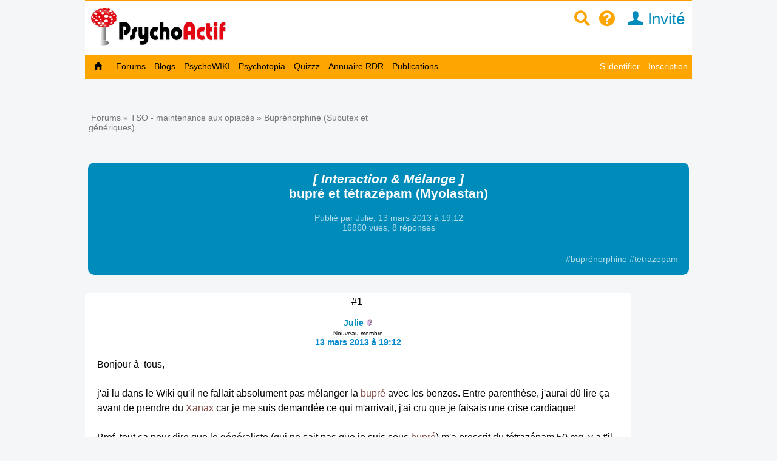

--- FILE ---
content_type: text/html; charset=utf-8
request_url: https://www.psychoactif.org/forum/t7210-p1-bupre-tetrazepam-Myolastan.html
body_size: 20638
content:


<!DOCTYPE html>

<html lang="fr">
<head>
<meta http-equiv="Content-Type" content="text/html; charset=utf-8" />
<meta name="wot-verification" content="213eca62c594ee8760cb"/> 
<meta name="p:domain_verify" content="83826bc80977d3786d5bafe3b0268b16"/>
<link rel="stylesheet" href="/css2/mobile/mobile.css" type="text/css"/>
<meta name = "Viewport" content = "width=device-width, initial-scale=1" />
<title>bupré et tétrazépam (Myolastan) / Psychoactif</title>


<link rel="canonical" href="https://www.psychoactif.org/forum/t7210-p1-bupre-tetrazepam-Myolastan.html"/>
<style>
.dyncat {
	text-align: right;
}
</style>


<meta name="description" content="Bonjour à  tous,j'ai lu dans le Wiki qu'il ne fallait absolument pas mélanger la bupré avec les benzos. Entre parenthèse, j'aurai dû lire ça avant de prendre du Xanax car je me suis demandée ce qui m'arrivait, j'ai cru que je faisais une crise cardiaque!Bref, tout ça pour dire que le généraliste (qu" />
<link rel="icon" type="image/jpg" href="/images/P2.jpg" />


<!-- Google tag (gtag.js) -->
<script async src="https://www.googletagmanager.com/gtag/js?id=G-6Y48TTKKNC"></script>
<script>
  window.dataLayer = window.dataLayer || [];
  function gtag(){dataLayer.push(arguments);}
  gtag('js', new Date());

  gtag('config', 'G-6Y48TTKKNC');
</script>
<script>
function replier(id)
{
if (document.getElementById("top_"+id).style.display == "block")
document.getElementById("top_"+id).style.display = "none";
else if (document.getElementById("top_"+id).style.display == "none")
document.getElementById("top_"+id).style.display = "block";

if (document.getElementById("rep2_"+id)) document.getElementById("rep2_"+id).style.display = "none";
if (document.getElementById("top2_"+id)) document.getElementById("top2_"+id).style.display = "inline-block";
if (document.getElementById("top_"+id)) document.getElementById("top_"+id).innerHTML="";
if (document.getElementById("fast_rep"+id)) document.getElementById("fast_rep"+id).innerHTML="";
if (document.getElementById("rep_"+id)) document.getElementById("rep_"+id).style.display = "none";
return false;
}


function insLabel(label, id)

{
if(id === undefined) { id = ''; } else {id = '_'+id;}
document.getElementById('unreq_labels'+id).value += label+',';

return true;

}

function displayLabel(id)

{
if(id === undefined) { id = ''; }
var elementLab = document.getElementById("label_util"+id);

if (elementLab.style.display == 'block' )

	{

	elementLab.style.display = 'none';

	}

	else {

	elementLab.style.display = 'block';

	elementLab.focus();

	}
}
function replier_frame(id)
{
if (document.getElementById(id).style.display == "block")
document.getElementById(id).style.display = "none";
else if (document.getElementById(id).style.display == "none")
document.getElementById(id).style.display = "block";

}

function displayImg(img)
{
if (document.getElementById("img_"+img))
if (document.getElementById("img_"+img).style.display == "none")
document.getElementById("img_"+img).style.display = "inline";
else if (document.getElementById("img_"+img).style.display == "inline")
document.getElementById("img_"+img).style.display = "none";

if (document.getElementById("img_b"+img))
if (document.getElementById("img_b"+img).style.display == "none")
document.getElementById("img_b"+img).style.display = "inline";
else if (document.getElementById("img_b"+img).style.display == "inline")
document.getElementById("img_b"+img).style.display = "none";

if (document.getElementById("img_f"+img))
if (document.getElementById("img_f"+img).style.display == "none")
document.getElementById("img_f"+img).style.display = "block";
else if (document.getElementById("img_f"+img).style.display == "block")
document.getElementById("img_f"+img).style.display = "none";

return true;
}


function getSelected() {
	if(window.getSelection) { return window.getSelection(); }
	else if(document.getSelection) { return document.getSelection(); }
	else {
		var selection = document.selection && document.selection.createRange();
		if(selection.text) { return selection.text; }
		return false;
	}
	return false;
}


function ajax_reduire_blog(id) //reduit les blogs dans la partie "afficher blog et forums récents : search.php"
{
xmlhttp=new XMLHttpRequest();
xmlhttp.onreadystatechange=function()
  {

  if (xmlhttp.readyState==4 && xmlhttp.status==200)
    {
    
    }
  }
xmlhttp.open("GET","/forum/misc.php?reduire_blog="+ id,true);
xmlhttp.send();
}


//TOKEN SCRF

function getCsrfToken(id) {
	const csrfTokenNode = document.getElementById('js-csrf-token_del_'+id);

	return {
		name: csrfTokenNode.getAttribute('data-csrf-token-name'),
		value: csrfTokenNode.getAttribute('data-csrf-token-value'),
	}
}

function affiche_image(id)
{
xmlhttp=new XMLHttpRequest();
xmlhttp.onreadystatechange=function()
  {
  if (xmlhttp.readyState==4 && xmlhttp.status==200)
    {
    if (document.getElementById("imagepa"))
    document.getElementById("imagepa").innerHTML=xmlhttp.responseText;
  

    }
  }

xmlhttp.open("GET","/forum/misc.php?widthimg="+ id+"&affcartepes=0",true);
xmlhttp.send();

}

function affiche_carte_pes(id)
{
xmlhttp=new XMLHttpRequest();
xmlhttp.onreadystatechange=function()
  {
  if (xmlhttp.readyState==4 && xmlhttp.status==200)
    {
    if (document.getElementById("cartepes"))
    document.getElementById("cartepes").innerHTML=xmlhttp.responseText;
   

    }
  }

xmlhttp.open("GET","/forum/misc.php?affcartepes="+ id+"&widthimg=0",true);
xmlhttp.send();

}
//SUBSCRPTION


function subscribe_forum(id)
{
xmlhttp=new XMLHttpRequest();
xmlhttp.onreadystatechange=function()
  {
  if (xmlhttp.readyState==4 && xmlhttp.status==200)
    {
      document.getElementById("subscribe_forum").style.display="none";
   document.getElementById("unsubscribe_forum").style.display="inline";
    document.getElementById("unsubscribe_forum").innerHTML=xmlhttp.responseText;
      document.getElementById("subscribe_forumb").style.display="none";
   document.getElementById("unsubscribe_forumb").style.display="inline";
    document.getElementById("unsubscribe_forumb").innerHTML=xmlhttp.responseText;

    alert("Vous êtes abonné à ce forum. Vous serez averti par un mail à chaque nouvelle discussion dans ce forum");

    }
  }

xmlhttp.open("GET","/forum/misc.php?subscribe_forum="+ id,true);
xmlhttp.send();

}

function unsubscribe_forum(id)
{
xmlhttp=new XMLHttpRequest();
xmlhttp.onreadystatechange=function()
  {
  if (xmlhttp.readyState==4 && xmlhttp.status==200)
    {
    document.getElementById("unsubscribe_forum").style.display="none";
   document.getElementById("subscribe_forum").style.display="inline";
    document.getElementById("subscribe_forum").innerHTML=xmlhttp.responseText;

    document.getElementById("unsubscribe_forumb").style.display="none";
   document.getElementById("subscribe_forumb").style.display="inline";
    document.getElementById("subscribe_forumb").innerHTML=xmlhttp.responseText;
   
    alert("Vous n'êtes plus abonné à ce forum");

    }
  }

xmlhttp.open("GET","/forum/misc.php?unsubscribe_forum="+ id,true);
xmlhttp.send();

}




// affiche l"es prefixes et description de forums

function prefix_ajax(id, pid)
{
if (pid == undefined) pid ='';
xmlhttp=new XMLHttpRequest();
xmlhttp.onreadystatechange=function()
  {
  if (xmlhttp.readyState==4 && xmlhttp.status==200)
    {

   

    document.getElementById("prefixajax"+pid).innerHTML=xmlhttp.responseText;


    }
  }

xmlhttp.open("GET","/forum/ajax_prefix.php?fid="+ id+'&pid='+pid,true);
xmlhttp.send();

}



//SUBSCRIPTION


function ajax_subscribe_blog(id)
{
xmlhttp=new XMLHttpRequest();
xmlhttp.onreadystatechange=function()
  {
  if (xmlhttp.readyState==4 && xmlhttp.status==200)
    {

      document.getElementById("subscribe_blog").style.display="none";
     document.getElementById("unsubscribe_blog").style.display="inline";

 
    alert("Vous vous êtes abonné à ce blog. Vous allez revevoir un mail à chaque nouveau billet de blog");


    }
  }

xmlhttp.open("GET","/forum/misc.php?subscribe_blog="+ id,true);
xmlhttp.send();

}

function ajax_unsubscribe_blog(id)
{
xmlhttp=new XMLHttpRequest();
xmlhttp.onreadystatechange=function()
  {
  if (xmlhttp.readyState==4 && xmlhttp.status==200)
    {

      document.getElementById("unsubscribe_blog").style.display="none";
     document.getElementById("subscribe_blog").style.display="inline";

 
    alert("Vous vous êtes désabonné à ce blog.");


    }
  }

xmlhttp.open("GET","/forum/misc.php?unsubscribe_blog="+ id,true);
xmlhttp.send();

}



function subscribe_favori_blog(id,user_id)
{
xmlhttp=new XMLHttpRequest();
xmlhttp.onreadystatechange=function()
  {
  if (xmlhttp.readyState==4 && xmlhttp.status==200)
    {
      document.getElementById("subscribe_favori_blog").style.display="none";
     document.getElementById("unsubscribe_favori_blog").style.display="inline";



    document.getElementById("unsubscribe_favori_blog").innerHTML=xmlhttp.responseText;
 
  document.getElementById("cpostratingb_"+id).innerHTML= '<b>Vous avez mis ce blog dans vos favoris. Pour le consulter plus tard, allez dans votre profil puis  <a href="/forum/profile.php?plugin=UPP_Mes_favoris.php&id='+user_id+'">Mes favoris</a></b>';

    }
  }

xmlhttp.open("GET","/forum/misc.php?favoriblog="+ id,true);
xmlhttp.send();

}

function unsubscribe_favori_blog(id)
{
xmlhttp=new XMLHttpRequest();
xmlhttp.onreadystatechange=function()
  {
  if (xmlhttp.readyState==4 && xmlhttp.status==200)
    {
      document.getElementById("unsubscribe_favori_blog").style.display="none";
     document.getElementById("subscribe_favori_blog").style.display="inline";



    document.getElementById("subscribe_favori_blog").innerHTML=xmlhttp.responseText;
 
   
  document.getElementById("cpostratingb_"+id).innerHTML= '<b>Vous avez enlever ce blog de vos favoris</b>';

    }
  }

xmlhttp.open("GET","/forum/misc.php?unfavoriblog="+ id,true);
xmlhttp.send();

}

function subscribe_user(id)
{
xmlhttp=new XMLHttpRequest();
xmlhttp.onreadystatechange=function()
  {
  if (xmlhttp.readyState==4 && xmlhttp.status==200)
    {
      document.getElementById("subscribe_user").style.display="none";
   document.getElementById("unsubscribe_user").style.display="block";
    document.getElementById("unsubscribe_user").innerHTML=xmlhttp.responseText;

 
    alert("Vous êtes abonné à ce membre. Vous serez averti par un mail à chaque nouveau message de ce membre.");

    }
  }

xmlhttp.open("GET","/forum/misc.php?subscribe_user="+ id,true);
xmlhttp.send();

}

function unsubscribe_user(id)
{
xmlhttp=new XMLHttpRequest();
xmlhttp.onreadystatechange=function()
  {
  if (xmlhttp.readyState==4 && xmlhttp.status==200)
    {
    document.getElementById("unsubscribe_user").style.display="none";
   document.getElementById("subscribe_user").style.display="block";
    document.getElementById("subscribe_user").innerHTML=xmlhttp.responseText;

  
    alert("Vous n'êtes plus abonné à ce membre. Vous ne recevrez plus de mail à chaque nouveau post");

    }
  }

xmlhttp.open("GET","misc.php?unsubscribe_user="+ id,true);
xmlhttp.send();

}


function menut(pid)
{
    if (document.getElementById("u"+ pid).style.display=="block")
	document.getElementById("u"+ pid).style.display = "none";
  else if (document.getElementById("u"+ pid).style.display=="none")
	document.getElementById("u"+ pid).style.display = "block";
}


function subscribe_topic(id)
{
xmlhttp=new XMLHttpRequest();
xmlhttp.onreadystatechange=function()
  {
  if (xmlhttp.readyState==4 && xmlhttp.status==200)
    {

      document.getElementById("subscribe_topicb").style.display="none";

     document.getElementById("unsubscribe_topicb").style.display="inline";


    document.getElementById("unsubscribe_topicb").innerHTML=xmlhttp.responseText;
 
    alert("Vous êtes abonné à cette discussion. Vous serez averti par un mail à chaque nouveau message de ce sujet");

    }
  }

xmlhttp.open("GET","/forum/misc.php?subscribe="+ id,true);
xmlhttp.send();

}

function unsubscribe_topic(id)
{
xmlhttp=new XMLHttpRequest();
xmlhttp.onreadystatechange=function()
  {
  if (xmlhttp.readyState==4 && xmlhttp.status==200)
    {

    document.getElementById("unsubscribe_topicb").style.display="none";

   document.getElementById("subscribe_topicb").style.display="inline";

    document.getElementById("subscribe_topicb").innerHTML=xmlhttp.responseText;
  
    alert("Vous n'êtes plus abonné à cette discussion. Vous ne recevrez plus de mail à chaque nouveau message");

    }
  }

xmlhttp.open("GET","/forum/misc.php?unsubscribe="+ id,true);
xmlhttp.send();

}

</script>

<SCRIPT type='text/javascript'>
function loupeplus() {
	var node = document.getElementById("gsearch");
	
    if (node.style.display == 'none') {
        node.style.display = ''; 

    } else {
        node.style.display = 'none';
    }
}


function forumplus(divplus) {

	var node = document.getElementById(divplus);

	

    if (node.style.display == 'none') {

        node.style.display = ''; 
	
	gtag('event','page_view', {
		  'page_title'   : 'forumplus',
		   'page_location' : '/' + 'forumplus' + '/'  ,
		  });


    } else {

        node.style.display = 'none';

    }

}
</SCRIPT>
</head>
<body>

<div id="punwrap">
<div id="punviewtopic" class="pun">

    <div id="brdheader" style="width:100%;max-width:1000px;background-color:white;z-index:10000">
		  <div class="box">
			  <div id="brdtitle" class="inbox">
			  <header style="box-sizing: border-box;"><div style="float:right;margin-top:10px;margin-bottom:7px"><a href="/forum/page.php?id=15" style="color:orange;" id="searchimg"><span class="icon icon-zoom" >&nbsp;</span></a>&nbsp;&nbsp;<a href="/forum/page.php?id=24" style="color:orange;" id="helpimg"><span class="icon icon-help">&nbsp;</span></a><a id="profilimg" href="/forum/profile.php?id=1" class="menu_logo" style="color:#008cba;" title="Mon profil">&nbsp;&nbsp;<span class="icon icon-user"></span>&nbsp;Invité</a>&nbsp;&nbsp;&nbsp;<a href="#2" id="pull" style="padding:0px;"> <span class="icon icon-navigation" style="font-size:1.4em;color:orange"></span>&nbsp;&nbsp; </a></div><a href="/forum/index.php" style=""><div id="logoimg" style="margin-top:5px;margin-bottom:7px;vertical-align:middle"/></div></a></header>
			  
			  </div>
		
 	
		  </div>

	    <div style="z-index:10000">
		  
			<nav class="clearfix"><ul class="clearfix">
				<li id="navaccueil"><a href="/forum/index.php"> Accueil</a></li>
				<li id="navextra7"><a href="/forum/forums.php"> Forums </a></li>
				<li id="navextra6"><a href="/blogs/" title="les blogs des utilisateurs de Psychoactif">Blogs</a></li>
				<li id="navextra5"><a href="/psychowiki/index.php" title="Le PsychoWIKI, construction collaborative du savoir sur les usages de drogues">PsychoWIKI</a></li>
				<li id="navextra4"><a href="https://psychotopia.psychoactif.org/" title="Un paysage des drogues en France">Psychotopia</a></li>
				<li id="navextra3"><a href="/forum/quizzz.html" title="Les quizzz de Psychoactif">Quizzz</a></li>
				<li id="navextra2"><a href="/annuaire-reduction-des-risques/" title="Annuaire des structures de réduction des risques pour trouver du matériel de consommation">Annuaire RDR</a></li>
				<li id="navextra1"><a href="/forum/publications.html">Publications</a></li>
				<li id="navsearch"><a href="/forum/page.php?id=24">Aide</a></li>
				<li style="height:2px;width:100%;border-bottom:1px solid #666;display:block">&nbsp;</li>
				<li id="navregister"><a href="/forum/register.php">Inscription</a></li>
				<li id="navlogin"><a href="/forum/login.php">S'identifier</a></li></li>
			</ul></nav>
		
	    </div>
    </div>
    	  <div  id="menumobdesk">
	    </div>
<div id="menu60">

			<ul class="clearfix">
				<li id="navaccueil"><a href="/forum/index.php"> &nbsp;&nbsp;<span class="icon icon-home"></span>&nbsp;&nbsp; </a></li>
				<li id="navextra7"><a href="/forum/forums.php"> Forums </a></li>
				<li id="navextra6"><a href="/blogs/" title="les blogs des utilisateurs de Psychoactif">Blogs</a></li>
				<li id="navextra5"><a href="/psychowiki/index.php" title="Le PsychoWIKI, construction collaborative du savoir sur les usages de drogues">PsychoWIKI</a></li>
				<li id="navextra4"><a href="https://psychotopia.psychoactif.org/" title="Un paysage des drogues en France">Psychotopia</a></li>
				<li id="navextra3"><a href="/forum/quizzz.html" title="Les quizzz de Psychoactif">Quizzz</a></li>
				<li id="navextra2"><a href="/annuaire-reduction-des-risques/" title="Annuaire des structures de réduction des risques pour trouver du matériel de consommation">Annuaire RDR</a></li>
				<li id="navextra1"><a href="/forum/publications.html">Publications</a></li>
				<li id="navregister" class="navright" style=""><a href="/forum/register.php">Inscription</a></li>
				<li id="navlogin" class="navright" style=""><a href="/forum/login.php" >S'identifier</a></li>
			</ul>
		

<div class="clearer"></div>
</div>
<div style=""><ul style="padding:5px; float:right;margin-bottom:20px;font-size:90%" class="newmp">
				<li></li><li></li><li></li></ul></div>



<script language="javascript">
<!--
function firstClear(obj)
{
  if(obj.clearThis == undefined)
  {
    obj.value = '';
    obj.clearThis = true;
    obj.style.color = "black";
  }
}

-->
</script>
<script>
function process_search(the_form)
{

if (document.all || document.getElementById)
	{
	var elem = document.getElementById('keywords');
				if (elem.value=='' ||elem.value=="Rechercher dans cette discussion" )
				{	
					alert("Vous devez remplir le champs de recherche")
					elem.focus()
					return false
					
				}
	
	}

	return true
}
</script>
<script language="javascript">
<!--
function PopUp(url, titre, largeur, hauteur, options) 
{
	var top=(screen.height-hauteur)/3;
	var left=(screen.width-largeur)/2;
	window.open(url, titre, "top="+top+", left="+left+", width="+largeur+", height="+hauteur+", "+options);
}

-->
</script>


<div class="linkst" style="margin-top:10px">
	<div class="inbox" >
		
		
		<ul><li>&nbsp;<a href="/forum/forums.php">Forums</forum>&nbsp;&raquo;&nbsp;<a href="/forum/viewforum.php?id=3">TSO -  maintenance aux opiacés</a>&nbsp;&raquo;&nbsp;<a href="/forum/viewforum.php?id=33" id="forum7210">Buprénorphine (Subutex et génériques)</a></li></ul>

		<div class="clearer"></div>
	</div>
</div>
<div class="clearer"></div>


<div class="titlemob" id="topicx"  itemid="https://www.psychoactif.org/forum/t7210-p1-bupre-tetrazepam-Myolastan.html" itemscope itemtype="http://schema.org/DiscussionForumPosting" style="background-color:#008cba">
<h1 itemprop="headline" style="color:#FFFFFF;text-align:center"><a href="/forum/f33-p1-x8-Buprenorphine-Subutex-generiques-Interaction-Melange.html"><span class="prefix" id="prefix7210">[ Interaction & Mélange  ]</span></a><br>bupré et tétrazépam (Myolastan)</h1>

<div style="margin-bottom=10px;text-align:center"">


<div class="topiclabels2 " style="margin-bottom:15px" itemprop="author" itemscope itemtype="http://schema.org/Person">Publié par <span itemprop="name">Julie</span>,  <time itemprop="dateCreated" datetime="2013-03-13">13 mars 2013 à  19:12</time><div  itemprop="interactionStatistic" itemscope itemtype="http://schema.org/InteractionCounter"> <link itemprop="interactionType" href="http://schema.org/CommentAction" /> 16860 vues, <span itemprop="userInteractionCount">8</span> réponses</div></div>
<span class="linksb"style="margin-top:0;margin-bottom:0"></span>

<div class="topiclabels"  id="label7210"  itemprop="keywords"><a href="/sujet/buprenorphine" title="La &lt;b&gt;buprénorphine&lt;/b&gt; est un produit psychoactif de la famille des opioïdes (agoniste partiel). Elle a été utilisée (et elle l&#039;est toujours) sous le nom de Temgesic dans les années 70-80 comme anti-douleur. Puis, en 1996, elle est devenu en France un médicament de traitement de la dépendance aux opiacés (héroïne), sous le nom commercial Subutex, avec des dosages de 0,4mg, 2mg, 8mg. En 2007, le Subutex a été génériqué sous les marques Mylan, puis Sandoz, Biogaran, Teva... En 2010, on comptait au moins 100 000 personnes en France recevant un traitement de substitution à  la buprénorphine. En janvier 2012, le suboxone, un médicament contenant de la buprénorphine et de la naloxone, a également été mis sur le marché pour le traitement de la dépendance aux opiacés." class="label2">#buprénorphine </a> <a href="/sujet/tetrazepam" title="tetrazepam" class="label2">#tetrazepam </a> </div>

</div></div>


<div id="topicxa">

<div id="x113737" style="max-width:900px;">
<div id="p113737"  class="blockpost rowodd firstpost  blocktable" >
	
	<div class="box" >
		<div class="inbox" style="position:relative">
						<div class="postleft">


<span class="conr">#1&nbsp;</span>
				<dl>
			<dd class="postavatar"></dd>
			<dt><strong><a href="/forum/profile.php?id=126866"><span style="color:#008cba">Julie</span></a>&nbsp;<img src="/forum/img/female.gif" alt='femme'/></strong><br><span style="font-weight:normal;font-size:0.7em;" class="">Nouveau membre</span>  </dt>
			<dt><a href="#p113737">13 mars 2013 à  19:12</a></dt>

				</dl>
			</div>
						
			<div class="postright" 	>
								<div class="postmsg" id="postmsg_113737">


					Bonjour à  tous,<br /><br />j&#039;ai lu dans le Wiki qu&#039;il ne fallait absolument pas mélanger la <a href="/sujet/buprenorphine" class="label" title="La buprénorphine est un produit psychoactif de la famille des opioïdes (agoniste partiel). Elle a été utilisée (et elle l&#039;est toujours) sous le nom de Temgesic dans les années 70-80 comme anti-douleur. Puis, en 1996, elle est devenu en France un médicament de traitement de la dépendance aux opiacés (héroïne), sous le nom commercial Subutex, avec des dosages de 0,4mg, 2mg, 8mg. En 2007, le Subutex a été génériqué sous les marques Mylan, puis Sandoz, Biogaran, Teva... En 2010, on comptait au moins 100 000 personnes en France recevant un traitement de substitution à  la buprénorphine. En janvier 2012, le suboxone, un médicament contenant de la buprénorphine et de la naloxone, a également été mis sur le marché pour le traitement de la dépendance aux opiacés.">bupré</a> avec les benzos. Entre parenthèse, j&#039;aurai dû lire ça avant de prendre du <a href="/sujet/alprazolam" class="label">Xanax</a> car je me suis demandée ce qui m&#039;arrivait, j&#039;ai cru que je faisais une crise cardiaque!<br /><br />Bref, tout ça pour dire que le généraliste (qui ne sait pas que je suis sous <a href="/sujet/buprenorphine" class="label" title="La buprénorphine est un produit psychoactif de la famille des opioïdes (agoniste partiel). Elle a été utilisée (et elle l&#039;est toujours) sous le nom de Temgesic dans les années 70-80 comme anti-douleur. Puis, en 1996, elle est devenu en France un médicament de traitement de la dépendance aux opiacés (héroïne), sous le nom commercial Subutex, avec des dosages de 0,4mg, 2mg, 8mg. En 2007, le Subutex a été génériqué sous les marques Mylan, puis Sandoz, Biogaran, Teva... En 2010, on comptait au moins 100 000 personnes en France recevant un traitement de substitution à  la buprénorphine. En janvier 2012, le suboxone, un médicament contenant de la buprénorphine et de la naloxone, a également été mis sur le marché pour le traitement de la dépendance aux opiacés.">bupré</a>) m&#039;a prescrit du tétrazépam 50 mg. y a t&#039;il une contre-indication? <br /><br />De plus, les pharmaciens (qui ne savent pas non plus que je prends de la <a href="/sujet/buprenorphine" class="label" title="La buprénorphine est un produit psychoactif de la famille des opioïdes (agoniste partiel). Elle a été utilisée (et elle l&#039;est toujours) sous le nom de Temgesic dans les années 70-80 comme anti-douleur. Puis, en 1996, elle est devenu en France un médicament de traitement de la dépendance aux opiacés (héroïne), sous le nom commercial Subutex, avec des dosages de 0,4mg, 2mg, 8mg. En 2007, le Subutex a été génériqué sous les marques Mylan, puis Sandoz, Biogaran, Teva... En 2010, on comptait au moins 100 000 personnes en France recevant un traitement de substitution à  la buprénorphine. En janvier 2012, le suboxone, un médicament contenant de la buprénorphine et de la naloxone, a également été mis sur le marché pour le traitement de la dépendance aux opiacés.">bupré</a>) m&#039;ont fait tout un cinéma comme quoi c&#039;était très très fort, que j&#039;allais tomber comme une masse et que je serai dans le potage demain si j&#039;en prends un entier (ils ne savent pas que je peux m&#039;enfiler une plaquette entière de <a href="/sujet/zolpidem" class="label" title="Le zolpidem est un produit psychoactif de la classe des imidazopyridines, dérivé des benzodiazépines. Il a un effet sédatif-hypnotique. En France, il est vendu comme médicament sous le nom commercial de Stilnox et fait l&#039;objet d&#039;un suivi renforcé par l&#039;Afssaps en raison des utilisations détournées dont il fait l&#039;objet. Les cachets de zolpidem sont en effet détournés de leur usage, souvent en injection.">stilnox</a>). <br />j&#039;ai essayé de savoir si ça ressemblait plutot à  du <a href="/sujet/lysanxia" class="label" title="La Lysanxia est un médicament dont le principe actif est un bensodiazépine, le prazepam. Il est utilisé pour le traitement des manifestations anxieuses, et pour la prévention du délirium tremens lors d&#039;un sevrage d&#039;alcool. Il est parfois détourné de son usage pour son effet anxiolytique, ou pour potentialiser d&#039;autres drogues ou médicaments (alcool, buprénorphine...). L&#039;association de Lysanxia et d&#039;opiacés peut conduire à  une overdose.">lysanxia</a>, du <a href="/sujet/alprazolam" class="label">xanax</a> ou du lexo mais pas moyen d&#039;avoir une réponse! <br /><br />Est ce que vous pourriez m&#039;éclairer? merci par avance.
					
				</div>



			<div class="reputation_system_ui" style="">

			<div  id="bpostrating_113737">


			</div>
			
			<div  id="cpostrating_113737">

			</div>
						</div>



			</div>




						<div class="postfootleft" ><p>Hors ligne</p></div>
						<div class="postfootright"><div>&nbsp;</div></div>
<br>


		</div>
	</div>

</div>
</div>

<div id="x113740" style="max-width:900px;">
<div id="p113740"  class="blockpost roweven  blocktable" >
	
	<div class="box" >
		<div class="inbox" style="position:relative">
						<div class="postleft">


<span class="conr">#2&nbsp;</span>
				<dl>
			<dd class="postavatar"><img src="/forum/img/avatars/1418.jpg?time=1560838962" width="85" height="64" alt="avatar " /></dd>
			<dt><strong><a href="/forum/profile.php?id=1418"><span style="color:#008cba">prescripteur</span></a>&nbsp;<img src="/forum/img/male.gif"  alt='homme'/></strong><br><span style="font-weight:normal;font-size:0.7em;" class="adherent">Adhérent PsychoACTIF</span>  </dt>
			<dt><a href="#p113740">13 mars 2013 à  19:49</a></dt>

				</dl>
			</div>
						
			<div class="postright" 	>
								<div class="postmsg" id="postmsg_113740">


					Le <a href="/sujet/tetrazepam" class="label">Tetrazepam</a> est une BZD &quot;comme les autres&quot;, ou presque, avec une indication d&#039;AMM spécifique (contractures) parce que les BZD ont toutes un effet myorelaxant. En plus c&#039;est une molécule vouée à  disparaitre à  court terme (je ne sais plus quel effet secondaire a paru excessif, je crois que c&#039;est des allergies graves). Donc je recommande d&#039;en rester au <a href="/sujet/paracetamol" class="label">Paracetamol</a> !!<br />Pour l&#039;association <a href="/sujet/buprenorphine" class="label" title="La buprénorphine est un produit psychoactif de la famille des opioïdes (agoniste partiel). Elle a été utilisée (et elle l&#039;est toujours) sous le nom de Temgesic dans les années 70-80 comme anti-douleur. Puis, en 1996, elle est devenu en France un médicament de traitement de la dépendance aux opiacés (héroïne), sous le nom commercial Subutex, avec des dosages de 0,4mg, 2mg, 8mg. En 2007, le Subutex a été génériqué sous les marques Mylan, puis Sandoz, Biogaran, Teva... En 2010, on comptait au moins 100 000 personnes en France recevant un traitement de substitution à  la buprénorphine. En janvier 2012, le suboxone, un médicament contenant de la buprénorphine et de la naloxone, a également été mis sur le marché pour le traitement de la dépendance aux opiacés.">Bupre</a> + BZD , en effet c&#039;est marqué partout qu&#039;il ne faut pas. Mais, en fait, beaucoup de personnes les associent, parfois à  des doses élevées. Donc cela relève de la prudence élémentaire en matière de produits psychoactifs (legaux comme illégaux), introduire progressivement, tester les doses, ne pas faire de saut de dose ou d&#039;association &quot;brutal&quot;, ne pas prendre si l&#039;on conduit&nbsp; etc..<br />Les deces avec la <a href="/sujet/buprenorphine" class="label" title="La buprénorphine est un produit psychoactif de la famille des opioïdes (agoniste partiel). Elle a été utilisée (et elle l&#039;est toujours) sous le nom de Temgesic dans les années 70-80 comme anti-douleur. Puis, en 1996, elle est devenu en France un médicament de traitement de la dépendance aux opiacés (héroïne), sous le nom commercial Subutex, avec des dosages de 0,4mg, 2mg, 8mg. En 2007, le Subutex a été génériqué sous les marques Mylan, puis Sandoz, Biogaran, Teva... En 2010, on comptait au moins 100 000 personnes en France recevant un traitement de substitution à  la buprénorphine. En janvier 2012, le suboxone, un médicament contenant de la buprénorphine et de la naloxone, a également été mis sur le marché pour le traitement de la dépendance aux opiacés.">Bupre</a> sont en grande majorite liés à  l&#039;association <a href="/sujet/buprenorphine" class="label" title="La buprénorphine est un produit psychoactif de la famille des opioïdes (agoniste partiel). Elle a été utilisée (et elle l&#039;est toujours) sous le nom de Temgesic dans les années 70-80 comme anti-douleur. Puis, en 1996, elle est devenu en France un médicament de traitement de la dépendance aux opiacés (héroïne), sous le nom commercial Subutex, avec des dosages de 0,4mg, 2mg, 8mg. En 2007, le Subutex a été génériqué sous les marques Mylan, puis Sandoz, Biogaran, Teva... En 2010, on comptait au moins 100 000 personnes en France recevant un traitement de substitution à  la buprénorphine. En janvier 2012, le suboxone, un médicament contenant de la buprénorphine et de la naloxone, a également été mis sur le marché pour le traitement de la dépendance aux opiacés.">Bupre</a> + BZD + <a href="/sujet/alcool" class="label">Alcool</a><br />Amicalement
					
					<p class="postedit"><em>Dernière modification par prescripteur (13 mars 2013 à  19:52)</em></p>
				</div>



			<div class="reputation_system_ui" style="">

			<div  id="bpostrating_113740">


			</div>
			
			<div  id="cpostrating_113740">

			</div>
						</div>



				<div class="postsignature"><hr />S&#039;il n&#039;y a pas de solution, il n&#039;y a pas de problème. Devise Shadok (et stoicienne)<hr></div>
			</div>




						<div class="postfootleft" ><p>Hors ligne</p></div>
						<div class="postfootright"><div>&nbsp;</div></div>
<br>


		</div>
	</div>

</div>
</div>

<div id="x113742" style="max-width:900px;">
<div id="p113742"  class="blockpost rowodd  blocktable" >
	
	<div class="box" >
		<div class="inbox" style="position:relative">
						<div class="postleft">


<span class="conr">#3&nbsp;</span>
				<dl>
			<dd class="postavatar"><img src="/forum/img/avatars/2.jpg?time=1720173484" width="150" height="150" alt="avatar " /></dd>
			<dt><strong><a href="/forum/profile.php?id=2"><span style="color:#008cba">pierre</span></a></strong><br><span style="font-weight:normal;font-size:0.7em;" class="modo">Web-Administrateur</span>  </dt>
			<dt><a href="#p113742">13 mars 2013 à  20:51</a></dt>

				</dl>
			</div>
						
			<div class="postright" 	>
								<div class="postmsg" id="postmsg_113742">


					Le <a href="/sujet/tetrazepam" class="label">tetrazepam</a> est un <a href="/sujet/benzodiazepine" class="label">benzodiazépine</a> comme le <a href="/sujet/alprazolam" class="label">xanax</a>, le <a href="/sujet/lysanxia" class="label" title="La Lysanxia est un médicament dont le principe actif est un bensodiazépine, le prazepam. Il est utilisé pour le traitement des manifestations anxieuses, et pour la prévention du délirium tremens lors d&#039;un sevrage d&#039;alcool. Il est parfois détourné de son usage pour son effet anxiolytique, ou pour potentialiser d&#039;autres drogues ou médicaments (alcool, buprénorphine...). L&#039;association de Lysanxia et d&#039;opiacés peut conduire à  une overdose.">lysanxia</a>, le <a href="/sujet/bromazepam" class="label">lexomil</a>... Ils ont en gros les mêmes effets avec des nuances. Le <a href="/sujet/tetrazepam" class="label">tetrazepam</a> a un effet plus mio-relaxant que les autres et moins anxiolytique.<br /><br />Pour l&#039;association des benzos avec la <a href="/sujet/buprenorphine" class="label" title="La buprénorphine est un produit psychoactif de la famille des opioïdes (agoniste partiel). Elle a été utilisée (et elle l&#039;est toujours) sous le nom de Temgesic dans les années 70-80 comme anti-douleur. Puis, en 1996, elle est devenu en France un médicament de traitement de la dépendance aux opiacés (héroïne), sous le nom commercial Subutex, avec des dosages de 0,4mg, 2mg, 8mg. En 2007, le Subutex a été génériqué sous les marques Mylan, puis Sandoz, Biogaran, Teva... En 2010, on comptait au moins 100 000 personnes en France recevant un traitement de substitution à  la buprénorphine. En janvier 2012, le suboxone, un médicament contenant de la buprénorphine et de la naloxone, a également été mis sur le marché pour le traitement de la dépendance aux opiacés.">buprénorphine</a>, c&#039;est courant même si c&#039;est marqué sur la notice qu&#039;il ne faut pas. Et il peut y avoir de l&#039;intéret à  prendre les deux, notamment parce que la <a href="/sujet/buprenorphine" class="label" title="La buprénorphine est un produit psychoactif de la famille des opioïdes (agoniste partiel). Elle a été utilisée (et elle l&#039;est toujours) sous le nom de Temgesic dans les années 70-80 comme anti-douleur. Puis, en 1996, elle est devenu en France un médicament de traitement de la dépendance aux opiacés (héroïne), sous le nom commercial Subutex, avec des dosages de 0,4mg, 2mg, 8mg. En 2007, le Subutex a été génériqué sous les marques Mylan, puis Sandoz, Biogaran, Teva... En 2010, on comptait au moins 100 000 personnes en France recevant un traitement de substitution à  la buprénorphine. En janvier 2012, le suboxone, un médicament contenant de la buprénorphine et de la naloxone, a également été mis sur le marché pour le traitement de la dépendance aux opiacés.">buprénorphine</a> n&#039;est pas un anxiolytique. Par contre, ce sont deux dépresseur du système central, donc les effets &quot;defonce&quot; se cumulent, et encore plus avec l&#039;<a href="/sujet/alcool" class="label">alcool</a> qui lui aussi est un dépresseur du système centrale. Il faut donc faire attention à  l&#039;overdose lorsqu&#039;on associe tout cela.
					
				</div>



			<div class="reputation_system_ui" style="">

			<div  id="bpostrating_113742">


			</div>
			
			<div  id="cpostrating_113742">

			</div>
						</div>



				<div class="postsignature"><hr /><a href="https://www.psychoactif.org/blogs/fait_7273_1.html" target="_blank">Analyse de drogues anonyme et gratuite via Psychoactif</a><hr></div>
			</div>




						<div class="postfootleft" ><p>Hors ligne</p></div>
						<div class="postfootright"><div>&nbsp;</div></div>
<br>


		</div>
	</div>

</div>
</div>

<div id="x113749" style="max-width:900px;">
<div id="p113749"  class="blockpost roweven  blocktable" >
	
	<div class="box" >
		<div class="inbox" style="position:relative">
						<div class="postleft">


<span class="conr">#4&nbsp;</span>
				<dl>
			<dd class="postavatar"></dd>
			<dt><strong><a href="/forum/profile.php?id=126866"><span style="color:#008cba">Julie</span></a>&nbsp;<img src="/forum/img/female.gif" alt='femme'/></strong><br><span style="font-weight:normal;font-size:0.7em;" class="">Nouveau membre</span>  </dt>
			<dt><a href="#p113749">13 mars 2013 à  22:34</a></dt>

				</dl>
			</div>
						
			<div class="postright" 	>
								<div class="postmsg" id="postmsg_113749">


					bon, j&#039;en ai pris un cachet entier ce soir et je ne suis même pas fatiguée. Les pharmaciens se sont bien trompés en me garantissant que j&#039;allais tomber comme une masse en même pas un quart d&#039;heure.<br /><br />J&#039;aimerai bien ne pas avoir à  en reprendre, mon psy me disait qu&#039;il existait d&#039;autres myorelaxant, est ce que vous les connaissez? même si je ne suis pas fatiguée, je me sens dans un état bizarre, très désagréable en fait. <br /><br />merci pour vos réponses.
					
				</div>



			<div class="reputation_system_ui" style="">

			<div  id="bpostrating_113749">


			</div>
			
			<div  id="cpostrating_113749">

			</div>
						</div>



			</div>




						<div class="postfootleft" ><p>Hors ligne</p></div>
						<div class="postfootright"><div>&nbsp;</div></div>
<br>


		</div>
	</div>

</div>
</div>

<div id="x113753" style="max-width:900px;">
<div id="p113753"  class="blockpost rowodd  blocktable" >
	
	<div class="box" >
		<div class="inbox" style="position:relative">
						<div class="postleft">


<span class="conr">#5&nbsp;</span>
				<dl>
			<dd class="postavatar"><img src="/forum/img/avatars/126778.jpg?time=0" width="100" height="100" alt="avatar " /></dd>
			<dt><strong><a href="/forum/profile.php?id=126778"><span style="color:#008cba">gofix</span></a>&nbsp;<img src="/forum/img/male.gif"  alt='homme'/></strong><br><span style="font-weight:normal;font-size:0.7em;" class="">Portoxico</span> <img src="/forum/img/flags/Portugal.png" alt="Portugal" title="Portugal"> </dt>
			<dt><a href="#p113753">14 mars 2013 à  05:02</a></dt>

				</dl>
			</div>
						
			<div class="postright" 	>
								<div class="postmsg" id="postmsg_113753">


					non ce n&#039;est pas une benzo comme les autres car j&#039;en ai déjà  pris est mon généraliste m&#039;a dit que c&#039;est comme du <a href="/sujet/diazepam" class="label">valium</a> sans l&#039;effet anxiolitique il a juste un effet myorelaxant donc pour les angoisses se n&#039;est pas ce médoc qu&#039;il faut prendre.<br />j&#039;en ai pris une dizaine de comprimé avec ma métha a plusieurs reprises et je n&#039;ai jamais eu de problèmes et a l&#039;époque ou j&#039;étais sous <a href="/sujet/subutex" class="label" title="Le subutex est un médicament à  base de buprénorphine haut dosage. Il a reçu l&#039;AMM (Autorisation de Mise sur le marché) en 1996, comme traitement de substitution opiacé (TSO). Les dosages du subutex sont 0,4mg, 2mg et 8mg. Il peut être prescrit par tout médecin généraliste pour une période maximum de 28 jours.">subutex</a> je prenais régulièrement des benzos sans avoir de problèmes mais c&#039;est sur qu&#039;il faut faire Attention.<br />@++
					
				</div>



			<div class="reputation_system_ui" style="">

			<div  id="bpostrating_113753">


			</div>
			
			<div  id="cpostrating_113753">

			</div>
						</div>



				<div class="postsignature"><hr />L&#039;ivrogne et l&#039;enfant disent ce qu&#039;ils ont sur le coeur.<hr></div>
			</div>




						<div class="postfootleft" ><p>Hors ligne</p></div>
						<div class="postfootright"><div>&nbsp;</div></div>
<br>


		</div>
	</div>

</div>
</div>

<div id="x113754" style="max-width:900px;">
<div id="p113754"  class="blockpost roweven  blocktable" >
	
	<div class="box" >
		<div class="inbox" style="position:relative">
						<div class="postleft">


<span class="conr">#6&nbsp;</span>
				<dl>
			<dd class="postavatar"><img src="/forum/img/avatars/1418.jpg?time=1560838962" width="85" height="64" alt="avatar " /></dd>
			<dt><strong><a href="/forum/profile.php?id=1418"><span style="color:#008cba">prescripteur</span></a>&nbsp;<img src="/forum/img/male.gif"  alt='homme'/></strong><br><span style="font-weight:normal;font-size:0.7em;" class="adherent">Adhérent PsychoACTIF</span>  </dt>
			<dt><a href="#p113754">14 mars 2013 à  08:35</a></dt>

				</dl>
			</div>
						
			<div class="postright" 	>
								<div class="postmsg" id="postmsg_113754">


					Gofix,<br />C&#039;est en effet le discours du laboratoire Sanofi. Une étude sur les rats montre en effet que l&#039;effet anxiolytique du <a href="/sujet/tetrazepam" class="label">Tetrazepam</a> est&nbsp; de 1/6 environ de celui du <a href="/sujet/diazepam" class="label">Valium</a>. Etude realisée par le laboratoire Sanofi...<br />Nos amis pharmaciens ne s&#039;y laissent pas prendre pour autant (voir le lien suivant)<br /><a href="http://pharamster.over-blog.com/article-cas-d-officine-tetrazepam-myolastan-prazepam-lysanxia-76003629.html" target="_blank">http://pharamster.over-blog.com/article &hellip; 03629.html</a><br /><br />Le <a href="/sujet/diazepam" class="label">Valium</a> ne semble pas, non plus, te faire un effet majeur, d&#039;après ce que je crois comprendre.<br />Amicalement<br /><br />Sur l&#039;avenir du <a href="/sujet/tetrazepam" class="label">Tetrazepam</a>......<br />Mise en garde de l&#039;ANSM<br />Tétrazépam (Myolastan et génériques) : des effets indésirables cutanés parfois graves sont susceptibles de remettre en cause le rapport bénéfice/risque de ces spécialités - Point d&#039;information<br />11/01/2013<br />Le tétrazépam, qui fait partie de la classe pharmaco-thérapeutique des <a href="/sujet/benzodiazepine" class="label">benzodiazépines</a>, est utilisé en France pour ses propriétés myorelaxantes. A la demande de l’ANSM, le Comité pour l’Evaluation des Risques en matière de Pharmacovigilance (PRAC1 ) de l’agence européenne du médicament (EMA) va évaluer rapidement si les effets indésirables cutanés sont susceptibles de remettre en cause le rapport bénéfice/risque des spécialités à  <a href="/sujet/base" class="label">base</a> de tétrazépam.<br /><br />Le tétrazépam est une substance active appartenant à  la classe thérapeutique des <a href="/sujet/benzodiazepine" class="label">benzodiazépines</a>, utilisée en France pour son activité myorelaxante. Commercialisé depuis 1969, les médicaments contenant du tétrazépam par voie orale (Myolastan et spécialités génériques, cf. annexe ) sont indiquées dans le traitement des contractures musculaires douloureuses en rhumatologie. Ils sont utilisés en association à  d’autres traitements. Réservées à  l’adulte, ces spécialités sont soumises à  prescription médicale.<br /><br />Le signalement, en 2011, d’un nouveau cas d’effets indésirables cutanés lié au tétrazépam a déclenché une enquête officielle de pharmacovigilance au niveau national. Les résultats de cette enquête, portant sur la période du début de commercialisation jusqu’à  juin 2012, ont mis en évidence une fréquence élevée d’effets indésirables cutanés pour la classe des <a href="/sujet/benzodiazepine" class="label">benzodiazépines</a>, parmi lesquels des effets rares mais graves voire mortels tels que des syndromes de Stevens-Johnson, des syndromes de Lyell et des syndromes d’hypersensibilité médicamenteuse (DRESS)2 .<br /><br />Après analyse de ces effets indésirables rares mais graves, compte tenu des atteintes cutanées spécifiques liées à  l’utilisation du tétrazépam et prenant en compte le bénéfice attendu de cette molécule, la commission nationale de pharmacovigilance a recommandé la réévaluation du rapport bénéfice/risque du tétrazépam et la suspension de son autorisation de mise sur le marché (AMM). L’ANSM a initié le 20 décembre 2012 une procédure d’arbitrage auprès du PRAC. Cette procédure doit permettre de statuer, dans les meilleurs délais, sur le niveau de risque de l’ensemble des spécialités contenant du tétrazépam (formes orales) autorisées en Europe.<br />Dans l’attente des résultats de cette réévaluation, l’ANSM rappelle que le traitement par décontracturant musculaire est un traitement symptomatique et qu’il existe des alternatives thérapeutiques au tétrazépam dont des prises en charge non médicamenteuses. Quand les spécialités à  <a href="/sujet/base" class="label">base</a> de tétrazépam doivent être utilisées, l’ANSM recommande de limiter leur durée d’utilisation au strict minimum.<br />Lire aussi<br /><br /> Enquête sur les effets indésirables du tétrazépam - Commission nationale de pharmacovigilance, 20 novembre 2012 (CRPV de Bordeaux) (11/01/2013) application/pdf (650 ko)<br /><br />Enquête officielle sur les effets indésirables du tétrazépam - Extrait du compte-rendu de commission de pharmacovigilance du 20 novembre 2012 (11/01/2013) application/pdf (286 ko)<br /><br /> Liste des spécialités génériques relatives au tétrazépam :<br /><br />- PANOS 50 mg, comprimé pelliculé sécable<br />- <a href="/sujet/tetrazepam" class="label">TETRAZEPAM</a> ALMUS 50 mg, comprimé pelliculé sécable<br />- <a href="/sujet/tetrazepam" class="label">TETRAZEPAM</a> ARROW 50 mg, comprimé pelliculé sécable<br />- <a href="/sujet/tetrazepam" class="label">TETRAZEPAM</a> BIOGARAN 50 mg, comprimé pelliculé sécable<br />- <a href="/sujet/tetrazepam" class="label">TETRAZEPAM</a> CRISTERS 50 mg, comprimé pelliculé sécable<br />- <a href="/sujet/tetrazepam" class="label">TETRAZEPAM</a> EG 50 mg, comprimé pelliculé sécable<br />- <a href="/sujet/tetrazepam" class="label">TETRAZEPAM</a> MYLAN 50 mg, comprimé pelliculé sécable<br />- <a href="/sujet/tetrazepam" class="label">TETRAZEPAM</a> QUALIMED 50 mg, comprimé pelliculé sécable<br />- <a href="/sujet/tetrazepam" class="label">TETRAZEPAM</a> RATIOPHARM 50 mg, comprimé pelliculé sécable<br />- <a href="/sujet/tetrazepam" class="label">TETRAZEPAM</a> RPG 50 mg, comprimé pelliculé sécable<br />- <a href="/sujet/tetrazepam" class="label">TETRAZEPAM</a> SANDOZ 50 mg, comprimé pelliculé sécable<br />- <a href="/sujet/tetrazepam" class="label">TETRAZEPAM</a> TEVA 50 mg, comprimé pelliculé sécable<br />- <a href="/sujet/tetrazepam" class="label">TETRAZEPAM</a> ZENTIVA 50 mg, comprimé pelliculé sécable<br />- <a href="/sujet/tetrazepam" class="label">TETRAZEPAM</a> ZYDUS 50 mg, comprimé pelliculé sécable
					
					<p class="postedit"><em>Dernière modification par prescripteur (14 mars 2013 à  08:39)</em></p>
				</div>



			<div class="reputation_system_ui" style="">

			<div  id="bpostrating_113754">


			</div>
			
			<div  id="cpostrating_113754">

			</div>
						</div>



				<div class="postsignature"><hr />S&#039;il n&#039;y a pas de solution, il n&#039;y a pas de problème. Devise Shadok (et stoicienne)<hr></div>
			</div>




						<div class="postfootleft" ><p>Hors ligne</p></div>
						<div class="postfootright"><div>&nbsp;</div></div>
<br>


		</div>
	</div>

</div>
</div>

<div id="x113773" style="max-width:900px;">
<div id="p113773"  class="blockpost rowodd  blocktable" >
	
	<div class="box" >
		<div class="inbox" style="position:relative">
						<div class="postleft">


<span class="conr">#7&nbsp;</span>
				<dl>
			<dd class="postavatar"><img src="/forum/img/avatars/125703.jpg?time=1367660346" width="100" height="100" alt="avatar " /></dd>
			<dt><strong><a href="/forum/profile.php?id=125703"><span style="color:#008cba">Kevin</span></a>&nbsp;<img src="/forum/img/male.gif"  alt='homme'/></strong><br><span style="font-weight:normal;font-size:0.7em;" class="">Psycho junior</span>  </dt>
			<dt><a href="#p113773">14 mars 2013 à  15:05</a></dt>

				</dl>
			</div>
						
			<div class="postright" 	>
								<div class="postmsg" id="postmsg_113773">


					</p><blockquote><div class="incqbox"><h4>prescripteur a écrit</h4><p>Les deces avec la <a href="/sujet/buprenorphine" class="label" title="La buprénorphine est un produit psychoactif de la famille des opioïdes (agoniste partiel). Elle a été utilisée (et elle l&#039;est toujours) sous le nom de Temgesic dans les années 70-80 comme anti-douleur. Puis, en 1996, elle est devenu en France un médicament de traitement de la dépendance aux opiacés (héroïne), sous le nom commercial Subutex, avec des dosages de 0,4mg, 2mg, 8mg. En 2007, le Subutex a été génériqué sous les marques Mylan, puis Sandoz, Biogaran, Teva... En 2010, on comptait au moins 100 000 personnes en France recevant un traitement de substitution à  la buprénorphine. En janvier 2012, le suboxone, un médicament contenant de la buprénorphine et de la naloxone, a également été mis sur le marché pour le traitement de la dépendance aux opiacés.">Bupre</a> sont en grande majorite liés à  l&#039;association <a href="/sujet/buprenorphine" class="label" title="La buprénorphine est un produit psychoactif de la famille des opioïdes (agoniste partiel). Elle a été utilisée (et elle l&#039;est toujours) sous le nom de Temgesic dans les années 70-80 comme anti-douleur. Puis, en 1996, elle est devenu en France un médicament de traitement de la dépendance aux opiacés (héroïne), sous le nom commercial Subutex, avec des dosages de 0,4mg, 2mg, 8mg. En 2007, le Subutex a été génériqué sous les marques Mylan, puis Sandoz, Biogaran, Teva... En 2010, on comptait au moins 100 000 personnes en France recevant un traitement de substitution à  la buprénorphine. En janvier 2012, le suboxone, un médicament contenant de la buprénorphine et de la naloxone, a également été mis sur le marché pour le traitement de la dépendance aux opiacés.">Bupre</a> + BZD + <a href="/sujet/alcool" class="label">Alcool</a></p></div></blockquote><p>D&#039;une façon générale, on pourrait même dire que la plupart des décès sous BZD sont liés à  l&#039;association BZD + <a href="/sujet/alcool" class="label">Alcool</a>, non ? (bien évidemment, s&#039;il y a de BHD en plus, ça n&#039;aide pas...)
					
				</div>



			<div class="reputation_system_ui" style="">

			<div  id="bpostrating_113773">


			</div>
			
			<div  id="cpostrating_113773">

			</div>
						</div>



			</div>




						<div class="postfootleft" ><p>Hors ligne</p></div>
						<div class="postfootright"><div>&nbsp;</div></div>
<br>


		</div>
	</div>

</div>
</div>

<div id="x159872" style="max-width:900px;">
<div id="p159872"  class="blockpost roweven  blocktable" >
	
	<div class="box" >
		<div class="inbox" style="position:relative">
						<div class="postleft">


<span class="conr">#8&nbsp;</span>
				<dl>
			<dd class="postavatar"></dd>
			<dt><strong><a href="/forum/profile.php?id=130024"><span style="color:#008cba">msigt70</span></a></strong><br><span style="font-weight:normal;font-size:0.7em;" class="">Nouveau membre</span> <img src="/forum/img/flags/France.png" alt="France" title="France"> </dt>
			<dt><a href="#p159872">14 août 2014 à  03:48</a></dt>

				</dl>
			</div>
						
			<div class="postright" 	>
								<div class="postmsg" id="postmsg_159872">


					Bonjour,<br /><br />Perso je prend du <a href="/sujet/tetrazepam" class="label">tetrazepam</a> avec de l&#039;<a href="/sujet/alcool" class="label">alcool</a> de la bierre,j&#039;en prend pas 10 d&#039;un coup mes un tout les 45 ou 1h la j&#039;en suis à  trois est des que j&#039;en prend un je plane pendant 10minute mes s&#039;en plus,mes bien souvent j&#039;en prend que 2 en espacent ma prise qu&#039;en je boie du whisky est pas de soucis.<br /><br />Aprés c&#039;est sur faut pasen prendre 5 ou 10 d&#039;un coup lol
					
				</div>



			<div class="reputation_system_ui" style="">

			<div  id="bpostrating_159872">


			</div>
			
			<div  id="cpostrating_159872">

			</div>
						</div>



			</div>




						<div class="postfootleft" ><p>Hors ligne</p></div>
						<div class="postfootright"><div>&nbsp;</div></div>
<br>


		</div>
	</div>

</div>
</div>

<div id="x159875" style="max-width:900px;">
<div id="p159875"  class="blockpost rowodd  blocktable" >
	
	<div class="box" >
		<div class="inbox" style="position:relative">
						<div class="postleft">


<span class="conr">#9&nbsp;</span>
				<dl>
			<dd class="postavatar"><img src="/forum/img/avatars/1418.jpg?time=1560838962" width="85" height="64" alt="avatar " /></dd>
			<dt><strong><a href="/forum/profile.php?id=1418"><span style="color:#008cba">prescripteur</span></a>&nbsp;<img src="/forum/img/male.gif"  alt='homme'/></strong><br><span style="font-weight:normal;font-size:0.7em;" class="adherent">Adhérent PsychoACTIF</span>  </dt>
			<dt><a href="#p159875">14 août 2014 à  08:04</a></dt>

				</dl>
			</div>
						
			<div class="postright" 	>
								<div class="postmsg" id="postmsg_159875">


					Bonjour, tu reprends un post deja pas mal ancien. Depuis le <a href="/sujet/tetrazepam" class="label">tetrazepam</a> a été retiré du marché. Je ne sais pas où tu te le procure mais cela devrait devenir difficile.<br />Amicalement
					
				</div>



			<div class="reputation_system_ui" style="">

			<div  id="bpostrating_159875">


			</div>
			
			<div  id="cpostrating_159875">

			</div>
						</div>



				<div class="postsignature"><hr />S&#039;il n&#039;y a pas de solution, il n&#039;y a pas de problème. Devise Shadok (et stoicienne)<hr></div>
			</div>




						<div class="postfootleft" ><p>Hors ligne</p></div>
						<div class="postfootright"><div>&nbsp;</div></div>
<br>


		</div>
	</div>

</div>
</div>

</div>

<div style="margin-top:20px;margin-bottom:30px">
<a href="#topicx" class="menu_forum">Remonter</a></div>
<div class="clearer"></div>


            
      
 <strong>Pour répondre à cette discussion, <a href='/forum/register.php'>vous devez vous inscrire</a></strong><br><br>      
<SCRIPT language="JavaScript1.2" type="text/javascript">
function subforum() {
	var node = document.getElementById("subforum");
	var box = document.getElementById("asubforum");
	
    if (node.style.display == 'none') {
        node.style.display = ''; 
        box.innerHTML = '<h2>&ominus; Réduire les sous-forums <img src="/forum/include/user/dyncat/img/up.png" /></h2>';
    } else {
        node.style.display = 'none';
        box.innerHTML = '<h2>&oplus; Agrandir les sous-forums <img src="/forum/include/user/dyncat/img/down.png" /></h2>';
    }
}
</SCRIPT>
                                      
                                      

<div id="similar" class="" style="">
    <h2>Sujets similaires dans les forums, psychowiki et QuizzZ</h2>
    <div class="box" style="border-radius:15px;border:0px;background-image:none">
        <div class="inbox">

			
<div style="width:100%">

	<div id="d54969" style="display:inline-block;width:100%">
		<div class="imageforum" style="float:left;width:70px;height:100%; padding:10px; margin-right:20px;margin-top:10px"> 
		<img src="/forum/img/avatars/143428.jpg"  style="width:60px;margin:10px">		</div>
		<div class="topic_m">
		<div class="num_replies_forum" style="float:right">3</div>			<div class="subjectlast">
			<div  class="prefixforum"></div><a  class="marron" href="/forum/2020/10/01/Conseil-pour-plugg-bupre_54969_1.html?from=similarm#divx" title="Salut,
Je suis sous bubrénorphine (8 mg) et j&#039;aurais voulu essayer le plugg.
Déjà pensez-vous que ça en vaut le coup, car jusqu&#039;à présent je la prends en sublinguale et j&#039;ai cru comprendre que les effets étaient différents (vous pouvait me dire en quoi c&#039;est différent ?)

D&#039;autre part, pouvez-vous juste m&#039;expliquer vite fait comment si prendre ? Je">Conseil pour plugg bupré</a>&nbsp;<span class="icon icon-add-alt forumplus" style="" onclick="forumplus('plus54969')"></span>
			<div id="plus54969" style="display:none;margin-top:10px">Salut,
Je suis sous bubrénorphine (8 mg) et j&#039;aurais voulu essayer le plugg.
Déjà pensez-vous que ça en vaut le coup, car jusqu&#039;à présent je la prends en sublinguale et j&#039;ai cru comprendre que les effets étaient différents (vous pouvait me dire en quoi c&#039;est différent ?)

D&#039;autre part, pouvez-vous juste m&#039;expliquer vite fait comment si prendre ? Je<a href="t54969-p1-Conseil-pour-plugg-bupre.html#divx">...lire la suite</a>
			</div>
			<div class="topic_m_lmsg" style="color:#999999"> &nbsp;<img src="/images/champi_verte.png"   style="width:16px">0, 1937 vues, dernier message : <a href="/forum/viewtopic.php?pid=515374&from=similarm#p515374" class="last_post" >01 octobre 2020</a> <span class="byuser">par&nbsp;Lolla</span><br>
			</div>
			
			</div>
		</div>

		
	</div>
</div>
			
		<hr  style="border-top:1px solid #D5CF8B;border-bottom:0px;">

		

		
<div style="width:100%">

	<div id="d65070" style="display:inline-block;width:100%">
		<div class="imageforum" style="float:left;width:70px;height:100%; padding:10px; margin-right:20px;margin-top:10px"> 
		<img src="/images/logo_PA-60.webp" style="width:60px;height:60px;opacity:0.3" alt="logo Psychoactif">		</div>
		<div class="topic_m">
		<div class="num_replies_forum" style="float:right">10</div>			<div class="subjectlast">
			<div  class="prefixforum">[ Sniffer ]</div><a  class="marron" href="/forum/2022/06/07/Sniffer-bupre_65070_1.html?from=similarm#divx" title="Bonjour à tous, 
Je suis en sevrage de morphine depuis plusieurs mois avec en produit de substitution la buprenorphine. Je suis à 3mg que je je prends le matin. 
Je ne ressens pas pas de manque physique avec la bupre donc ça c&#039;est top. Par contre le manque psychologique est très élevé. 
Depuis hier soir je pensais qu&#039;à consommer de la morphine je f">Sniffer ma bupré ?</a>&nbsp;<span class="icon icon-add-alt forumplus" style="" onclick="forumplus('plus65070')"></span>
			<div id="plus65070" style="display:none;margin-top:10px">Bonjour à tous, 
Je suis en sevrage de morphine depuis plusieurs mois avec en produit de substitution la buprenorphine. Je suis à 3mg que je je prends le matin. 
Je ne ressens pas pas de manque physique avec la bupre donc ça c&#039;est top. Par contre le manque psychologique est très élevé. 
Depuis hier soir je pensais qu&#039;à consommer de la morphine je f<a href="t65070-p1-Sniffer-bupre.html#divx">...lire la suite</a>
			</div>
			<div class="topic_m_lmsg" style="color:#999999">1900 vues, dernier message : <a href="/forum/viewtopic.php?pid=598976&from=similarm#p598976" class="last_post" >03 août 2022</a> <span class="byuser">par&nbsp;cheper15</span><br>
			</div>
			
			</div>
		</div>

		
	</div>
</div>
			
		<hr  style="border-top:1px solid #D5CF8B;border-bottom:0px;">

		

		
<div style="width:100%">

	<div id="d3673" style="display:inline-block;width:100%">
		<div class="imageforum" style="float:left;width:70px;height:100%; padding:10px; margin-right:20px;margin-top:10px"> 
		<img src="/forum/img/avatars/9315.gif"  style="width:60px;margin:10px">		</div>
		<div class="topic_m">
		<div class="num_replies_forum" style="float:right">1</div>			<div class="subjectlast">
			<div  class="prefixforum"></div><a  class="marron" href="/forum/t3673-p1-question-biodisponibilite-bupre.html?from=similarm#divx" title="Bonjour,
L&#039;autre jour je suis tombée par hasard en suivant un fil sur cette page, (traduite), et je le suis demandée si ç&#039;était correct?
le sublingual c&#039;est 30%?

(le post un peu en dessous)

http/translate.google.fr/translate?hl=fr&amp;sl=en&amp;tl=fr&amp;u=http%3A%2F%2Fwww.bluelight.ru%2Fvb%2Fshowthread.php%3">Question biodisponibilité bupré</a>&nbsp;<span class="icon icon-add-alt forumplus" style="" onclick="forumplus('plus3673')"></span>
			<div id="plus3673" style="display:none;margin-top:10px">Bonjour,
L&#039;autre jour je suis tombée par hasard en suivant un fil sur cette page, (traduite), et je le suis demandée si ç&#039;était correct?
le sublingual c&#039;est 30%?

(le post un peu en dessous)

http/translate.google.fr/translate?hl=fr&amp;sl=en&amp;tl=fr&amp;u=http%3A%2F%2Fwww.bluelight.ru%2Fvb%2Fshowthread.php%3<a href="t3673-p1-question-biodisponibilite-bupre.html#divx">...lire la suite</a>
			</div>
			<div class="topic_m_lmsg" style="color:#999999">5769 vues, dernier message : <a href="/forum/viewtopic.php?pid=67688&from=similarm#p67688" class="last_post" >23 septembre 2010</a> <span class="byuser">par&nbsp;Mad Professor</span><br>
			</div>
			
			</div>
		</div>

		
	</div>
</div>
			
		<hr  style="border-top:1px solid #D5CF8B;border-bottom:0px;">

		







				
		<div class="imageforum" style="float:left;width:70px;height:100%; padding:10px; margin-right:20px;margin-top:10px"> 
		<img src="/images/logo_PA-60.webp" style="width:60px;height:60px;opacity:0.3" alt="logo Psychoactif">
		</div>
		<div class="topic_m">[ PsychoWIKI ]<br /> <a href='/psychowiki/index.php?title=Passer_de_la_m%C3%A9thadone_%C3%A0_la_bupr%C3%A9norphine_%28Subutex%29&amp;from=similarm' class='marron'>Passer de la méthadone à la buprénorphine (Subutex) </a><br>
</div>
		<div class="clearer"></div>		
				
		<hr  style="border-top:1px solid #D5CF8B;border-bottom:0px;">

						
		<div class="imageforum" style="float:left;width:70px;height:100%; padding:10px; margin-right:20px;margin-top:10px"> 
		<img src="/images/logo_PA-60.webp" style="width:60px;height:60px;opacity:0.3" alt="logo Psychoactif">
		</div>
		<div class="topic_m">[ PsychoWIKI ]<br /> <a href='/psychowiki/index.php?title=Passer_de_la_Bupr%C3%A9norphine_%C3%A0_la_m%C3%A9thadone&amp;from=similarm' class='marron'>Passer de la Buprénorphine à la méthadone </a><br>
</div>
		<div class="clearer"></div>		
				
		<hr  style="border-top:1px solid #D5CF8B;border-bottom:0px;">

		

				<div class="imageforum" style="float:left;width:70px;height:100%; padding:10px; margin-right:20px;margin-top:10px"> 
		<img src="/images/logo_PA-60.webp" style="width:60px;height:60px;opacity:0.3" alt="logo Psychoactif">
		</div>
				<div class="topic_m">[ QuizzZ ]<br /> <a href="/limesurvey/index.php/624799/lang-fr?from=similarm" class="marron">Etes-vous d&eacute;pendant aux benzodiaz&eacute;pines ? </a><div style="color:#999999"> 18562 personnes ont déja passé ce quizzz ! 
</div></div>
				<hr style="border-top:1px solid #D5CF8B;border-bottom:0px;">

		








        </div>
    </div>
</div>


<div class="postlinksb">
	<div class="inbox">

		<a href="/forum/index.php">Psychoactif</a>&nbsp;&raquo;&nbsp;Forums&nbsp;&raquo;&nbsp;<a href="/forum/viewforum.php?id=3">TSO -  maintenance aux opiacés</a>&nbsp;&raquo;&nbsp;<a href="/forum/viewforum.php?id=33">Buprénorphine (Subutex et génériques)</a><br> &raquo;&nbsp;<a href="/forum/f33-p1-x8-Buprenorphine-Subutex-generiques-Interaction-Melange.html"><span id="prefix7210">[ Interaction & Mélange  ]</span></a>&nbsp;bupré et tétrazépam (Myolastan)        

		</div>
</div>

<div id="brdfooter" class="block">
	<h2><span></span></h2>
	<div class="box">
		<div class="inbox">


			<div class="conl">
				<form id="qjump" method="get" action="/forum/viewforum.php">
					<div><label>Aller à
					<br /><select name="id" onchange="window.location=('/forum/viewforum.php?id='+this.options[this.selectedIndex].value)">
						<optgroup label="Ce qu&#039;il faut savoir de Psychoactif">
							<option value="30">Utilisation du site Psychoactif</option>
						</optgroup>
						<optgroup label="Entre-aide, échange de pratiques et d&#039;expériences sur l&#039;usage de drogues">
							<option value="47">Alcool</option>
							<option value="105">Amanite tue-mouche</option>
							<option value="103">Analyse de drogues</option>
							<option value="40">Benzodiazépines</option>
							<option value="76">Cannabinoïdes de synthèse</option>
							<option value="43">Cannabis</option>
							<option value="70">Cathinones et RC stimulants</option>
							<option value="31">Cocaïne-Crack</option>
							<option value="45">Codéine et dihydrocodéine</option>
							<option value="8">Conseils généraux de réduction des risques</option>
							<option value="93">Crystal meth (méthamphetamine)</option>
							<option value="56">Datura - Mandragore - Jusquiame - Belladone</option>
							<option value="92">Delirogènes (Antihistaminique...)</option>
							<option value="82">DMT, changa et ayahuasca</option>
							<option value="52">DXM (dextrométhorphane)</option>
							<option value="16">Enthéogènes</option>
							<option value="61">Fentanyl et dérivés</option>
							<option value="41">GBL, GHB, 1.4-BD</option>
							<option value="38">Heroïne</option>
							<option value="69">Hydromorphone (Dilaudid)</option>
							<option value="50">Iboga</option>
							<option value="57">Injection et réduction des risques</option>
							<option value="75">Interaction drogues et neuroleptiques</option>
							<option value="49">Interactions drogues et antidepresseurs</option>
							<option value="104">Kanna (Sceletium tortuosum)</option>
							<option value="39">Kétamine et PCP</option>
							<option value="51">Kratom</option>
							<option value="96">Laitue vireuse</option>
							<option value="73">LSA - Morning Glory - Liane d&#039;argent</option>
							<option value="36">LSD 25</option>
							<option value="32">MDMA/Ecstasy</option>
							<option value="22">Médicaments psychotropes</option>
							<option value="65">Méthylphénidate (Ritaline)</option>
							<option value="64">Morphine (Skenan, Moscontin)</option>
							<option value="106">Muscade</option>
							<option value="90">Nootropiques ou nootropes</option>
							<option value="87">Opiacés et opioïdes</option>
							<option value="67">Opium et rachacha</option>
							<option value="53">Oxycodone (Oxycontin)</option>
							<option value="74">Poppers, solvants et gaz</option>
							<option value="91">Pregabaline (lyrica) et gabapentin</option>
							<option value="55">Psilocybe - Champignon magique - Truffe</option>
							<option value="84">RC Benzodiazépines</option>
							<option value="85">RC dissociatifs</option>
							<option value="88">RC Opioïdes &gt;&gt;&gt;</option>
							<option value="86">RC Opioïdes</option>
							<option value="79">RC Psychédéliques</option>
							<option value="26">Research Chemicals (RC)</option>
							<option value="54">Salvia Divinorum</option>
							<option value="89">Sniff et réduction des risques</option>
							<option value="37">Speed-Amphétamines</option>
							<option value="48">Tabac et cigarette electronique</option>
							<option value="46">Tramadol</option>
							<option value="44">Zolpidem (Stilnox) et zopiclone</option>
						</optgroup>
						<optgroup label="Traitements... en tout genre">
							<option value="33" selected="selected">Buprénorphine (Subutex et génériques)</option>
							<option value="15">Cannabis thérapeutique</option>
							<option value="9">Decro - Sevrages... et après ?</option>
							<option value="34">Méthadone</option>
							<option value="35">Morphine (Skénan, Moscontin...) &gt;&gt;&gt;</option>
							<option value="68">Suboxone</option>
							<option value="3">TSO -  maintenance aux opiacés</option>
							<option value="17">VIH et hépatites</option>
						</optgroup>
						<optgroup label="Set and setting">
							<option value="77">Chemsex, Slam, Sexe et drogues</option>
							<option value="66">Drogues et travail</option>
							<option value="11">Familles, amoureux(euse), collègue : je t&#039;aime moi non plus ?</option>
							<option value="21">Paroles de femmes</option>
							<option value="13">Répression - Victimes de la guerre à  la drogue</option>
							<option value="101">Stigmatisations et discriminations des Personnes Utilisatrices de Drogues</option>
						</optgroup>
						<optgroup label="Le coin des professionnels">
							<option value="29">Echanges entre professionnels et usagers</option>
						</optgroup>
						<optgroup label="Le bistrot">
							<option value="20">Actualités</option>
							<option value="7">Au coin du comptoir....</option>
							<option value="19">Culture drogues</option>
					</optgroup>
					</select>
					<input type="submit" value=" Aller " accesskey="g" />
					</label></div>
				</form>
			</div>



			<div class="clearer"></div>
		</div>
	</div>
</div>




<div style="font-size:0.8em" class="blocktable" id="bas">
<div style="padding-bottom:10px;margin-bottom:10px;border-bottom:1px solid #CCC;font-weight:bold;font-size:1.3em">Psychoactif</div>
Psychoactif est une communauté dédiée à l'information, l'entraide, l'échange d'expériences et la construction de savoirs sur les drogues, dans une démarche de <a href="/psychowiki/index.php?title=La_r%C3%A9duction_des_risques_li%C3%A9s_%C3%A0_l%27usage_de_drogues">réduction des risques.</a><br><br>
<!--
<div><ul style="">
<li style="opacity:1"> &nbsp;</li>
<li class="twitter" style="display:inline-block">
	<a title="twitter" target="_blank" href="http://twitter.com/psychoactif" style=''><svg version="1.1" id="svg5" xmlns:svg="http://www.w3.org/2000/svg"
	 xmlns="http://www.w3.org/2000/svg" xmlns:xlink="http://www.w3.org/1999/xlink" x="0px" y="0px" width="32" height="32" viewBox="0 0 1668.56 1221.19"
	 style="enable-background:new 0 0 1668.56 1221.19;" xml:space="preserve">
<g id="layer1" transform="translate(52.390088,-25.058597)">
	<path id="path1009" d="M283.94,167.31l386.39,516.64L281.5,1104h87.51l340.42-367.76L984.48,1104h297.8L874.15,558.3l361.92-390.99
		h-87.51l-313.51,338.7l-253.31-338.7H283.94z M412.63,231.77h136.81l604.13,807.76h-136.81L412.63,231.77z" />
</g>&nbsp;</a>
</li>
<li style="display:inline-block;width:32px;height:32px;vertical-align:middle;position:relative">
	<a title="facebook" target="_blank" href="http://www.facebook.com/Psychoactif.fr" style='position:absolute;top:-10px;left:0'><svg width="24px" height="24px" viewBox="0 0 24 24" role="img" xmlns="http://www.w3.org/2000/svg"><title>Facebook icon</title><path d="M23.9981 11.9991C23.9981 5.37216 18.626 0 11.9991 0C5.37216 0 0 5.37216 0 11.9991C0 17.9882 4.38789 22.9522 10.1242 23.8524V15.4676H7.07758V11.9991H10.1242V9.35553C10.1242 6.34826 11.9156 4.68714 14.6564 4.68714C15.9692 4.68714 17.3424 4.92149 17.3424 4.92149V7.87439H15.8294C14.3388 7.87439 13.8739 8.79933 13.8739 9.74824V11.9991H17.2018L16.6698 15.4676H13.8739V23.8524C19.6103 22.9522 23.9981 17.9882 23.9981 11.9991Z"/></svg>&nbsp;</a>

<li style="display:inline-block">
	<a title="Youtube" target="_blank" href="https://www.youtube.com/channel/UC3973e0Gg7cvPrXFMULGVag" ><svg style="color: red" xmlns="http://www.w3.org/2000/svg" width="32" height="32" fill="currentColor" class="bi bi-youtube" viewBox="0 0 16 16"> <path d="M8.051 1.999h.089c.822.003 4.987.033 6.11.335a2.01 2.01 0 0 1 1.415 1.42c.101.38.172.883.22 1.402l.01.104.022.26.008.104c.065.914.073 1.77.074 1.957v.075c-.001.194-.01 1.108-.082 2.06l-.008.105-.009.104c-.05.572-.124 1.14-.235 1.558a2.007 2.007 0 0 1-1.415 1.42c-1.16.312-5.569.334-6.18.335h-.142c-.309 0-1.587-.006-2.927-.052l-.17-.006-.087-.004-.171-.007-.171-.007c-1.11-.049-2.167-.128-2.654-.26a2.007 2.007 0 0 1-1.415-1.419c-.111-.417-.185-.986-.235-1.558L.09 9.82l-.008-.104A31.4 31.4 0 0 1 0 7.68v-.123c.002-.215.01-.958.064-1.778l.007-.103.003-.052.008-.104.022-.26.01-.104c.048-.519.119-1.023.22-1.402a2.007 2.007 0 0 1 1.415-1.42c.487-.13 1.544-.21 2.654-.26l.17-.007.172-.006.086-.003.171-.007A99.788 99.788 0 0 1 7.858 2h.193zM6.4 5.209v4.818l4.157-2.408L6.4 5.209z" fill="#000000"></path> </svg>&nbsp;</a>
</li>
<li class="" style="display:inline-block;position:relative;">
	<a title="Dailymotion" target="_blank" href="https://www.dailymotion.com/psychoactif_org" style="position:absolute;top:-28px"><svg width="22" height="22" viewBox="0 0 48 48" version="1.1" xmlns="http://www.w3.org/2000/svg" xmlns:xlink="http://www.w3.org/1999/xlink">
    <g id="Icons" stroke="none" stroke-width="1" fill="none" fill-rule="evenodd">
        <g id="Color-" transform="translate(-400.000000, -361.000000)" fill="#0066DC">
            <path d="M400,409 L448,409 L448,361 L400,361 L400,409 Z M441.390625,402.565422 L434.236141,402.565422 L434.236141,399.759719 C432.038406,401.910766 429.793797,402.705719 426.801063,402.705719 C423.761547,402.705719 421.142875,401.723734 418.945047,399.759719 C416.045781,397.187875 414.549484,393.821031 414.549484,389.893047 C414.549484,386.292344 415.952406,383.065844 418.570984,380.540687 C420.909109,378.249391 423.761547,377.080375 426.941359,377.080375 C429.980875,377.080375 432.318953,378.109094 434.002375,380.260094 L434.002375,369.317875 L441.390625,367.787031 L441.390625,402.565422 Z M428.157203,383.626984 C424.650016,383.626984 421.937875,386.479422 421.937875,389.846266 C421.937875,393.353453 424.650016,396.018813 428.43775,396.018813 C431.617563,396.018813 434.282922,393.400188 434.282922,389.939781 C434.282922,386.339172 431.617563,383.626984 428.157203,383.626984 Z" id="Dailymotion" fill="#000000">
</path></g></g>
</svg>&nbsp;</a>
</li>

</ul>
</div><br>
-->
<div>&nbsp;</div>


<div><a href='/forum/page.php?id=13' class="blacksouligne"><img src='/images/btn_donate.gif' alt='logo Don' style="width:108px;height:21px"> Soutenez PsychoACTIF</a></div><br>


<div> <a href="/forum/page.php?id=7">Droit d'auteur</a> : les textes de <span xmlns:dct="http://purl.org/dc/terms/" href="http://purl.org/dc/dcmitype/Dataset" property="dct:title" rel="dct:type">Psychoactif</span> de <a xmlns:cc="https://creativecommons.org/ns#" href="https://www.psychoactif.org" property="cc:attributionName" rel="cc:attributionURL" class="blacksouligne">https://www.psychoactif.org</a> sont <a rel="license" href="https://creativecommons.org/licenses/by-nc-sa/3.0/fr/" class="blacksouligne">sous licence CC by NC SA 3.0</a> sauf mention contraire.</div><br><br>


        <a href="/forum/viewtopic.php?id=7210&p=1&amp;mobtobureau">
Affichage Bureau</a> -  <a href="/forum/PsychoACTIF-qui-sommes-nous.html">A propos de Psychoactif</a> - <a href="/forum/viewtopic.php?id=35234">Politique de confidentialité</a> - <a href="/forum/misc.php?action=rules">CGU</a> - <a href="/forum/contact.php">Contact</a> - <a href="/forum/rss.php"><img src="/images/feed-icon-16x16.png" style="width:16px;height:16px" alt="flux rss"> Flux RSS</a>

<div>

</div>
</div>




<script async type="text/javascript" src="/forum/js/new_menu.js"></script>
<script src="https://ajax.googleapis.com/ajax/libs/jquery/3.4.0/jquery.min.js"></script>

<script>
// src="/forum/js/jquery.autoheight.js"
/**
function doIframe(){o=document.getElementsByTagName('iframe');for(i=0;i<o.length;i++){if(/\bautoHeight\b/.test(o[i].className)){setHeight(o[i]);addEvent(o[i],'load',doIframe);}}}
function setHeight(e){if(e.contentDocument){e.height=e.contentDocument.body.offsetHeight+35;}else{e.height=e.contentWindow.document.body.scrollHeight;}}
function addEvent(obj,evType,fn){if(obj.addEventListener)
{obj.addEventListener(evType,fn,false);return true;}else if(obj.attachEvent){var r=obj.attachEvent("on"+evType,fn);return r;}else{return false;}}
if(document.getElementById&&document.createTextNode){addEvent(window,'load',doIframe);}
*/
</script>

<script>
$(window).load(function() {

var x = document.getElementsByClassName("postimg");

for (i = 0; i < x.length; i++) {
var idimg = x[i].id;
var idleg = "leg_"+ idimg.substring(3);
var wimg = document.getElementById(idimg).offsetWidth;
document.getElementById(idleg).style.width = wimg;
};

});
</script>

	<script>
		$(function() {
			var pull 		= $('#pull');
				menu 		= $('nav ul');
				menuHeight	= menu.height();

			$(pull).on('click', function(e) {
				e.preventDefault();
				menu.slideToggle();
			});

			$(window).resize(function(){
        		var w = $(window).width();
        		if(w > 320 && menu.is(':hidden')) {
        			menu.removeAttr('style');
        		}
    		});
		});

	</script>


<script>
/**
 * jQuery Unveil
 * A very lightweight jQuery plugin to lazy load images
 * http://luis-almeida.github.com/unveil
 *
 * Licensed under the MIT license.
 * Copyright 2013 Luís Almeida
 * https://github.com/luis-almeida
 */

;(function($) {

  $.fn.unveil = function(threshold, callback) {

    var $w = $(window),
        th = threshold || 0,
        retina = window.devicePixelRatio > 1,
        attrib = retina? "data-src-retina" : "data-src",
        images = this,
        loaded;

    this.one("unveil", function() {
      var source = this.getAttribute(attrib);
      source = source || this.getAttribute("data-src");
      if (source) {
        this.setAttribute("src", source);
        if (typeof callback === "function") callback.call(this);
      }
    });

    function unveil() {
      var inview = images.filter(function() {
        var $e = $(this);
        if ($e.is(":hidden")) return;

        var wt = $w.scrollTop(),
            wb = wt + $w.height(),
            et = $e.offset().top,
            eb = et + $e.height();

        return eb >= wt - th && et <= wb + th;
      });

      loaded = inview.trigger("unveil");
      images = images.not(loaded);
    }

    $w.on("scroll.unveil resize.unveil lookup.unveil", unveil);

    unveil();

    return this;

  };

})(window.jQuery || window.Zepto);
</script>
<script>
$(document).ready(function() {
  $("img").unveil(300);
});
</script>

<script>
/*
$(document).ready(function(){
    img = $(window).width(); 
    affiche_carte_pes(img);
   
    });
*/
$(document).ready(function(){
affiche_image(window.innerWidth);
   
});
$(window).on('resize', function(e) {
 img = $(window).width();
    affiche_image(img);


 
});


    
// mettre et enlever une discussion dans les favoris
$(document).ready(function(){
 
    $("#favorispan").click(function(){
 	$.post(
            '/forum/misc.php', // Un script PHP que l'on va créer juste après
            {
                favoriz : document.getElementById("favorispan").getAttribute('fav-value'),  // Nous récupérons la valeur de nos input que l'on fait passer à connexion.php
              
            },
 
            function(data){
        
                     $("#favorispan").html(data);
	
			var afav = document.getElementById("favoriza").getAttribute('aval');
                  
			if (afav != "0") alert("Vous avez mis cette discussion dans vos favoris. Pour la consulter plus tard, allez dans votre profil puis Mes favoris");
			else 
					alert("Vous avez enlever cette discussion dans vos favoris.");
         
            },
            'text'
         );
    });
});

// mettre et enlever un post des favoris
$(document).on("click", ".subscribe_favori_post",  function(){
 
    		var favoripostaa = this.getAttribute('fpid');
    		var user_id= this.getAttribute('user');
 	$.post(
            '/forum/misc.php', // Un script PHP que l'on va créer juste après
            {
                favoripost : this.getAttribute('fpid'),  // 
              
            },
 
            function(data){
        
                     $("#fp"+favoripostaa).html(data);
			var afav = document.getElementById("favoriposta"+favoripostaa).getAttribute('aval');
                  
			if (afav != "0")  			
					document.getElementById("cpostrating_"+favoripostaa).innerHTML= '<b>Vous avez mis ce post dans vos favoris. Pour le consulter plus tard, allez dans votre profil puis <a href="/forum/profile.php?plugin=UPP_Mes_favoris.php&id='+user_id+'">Mes favoris</a></b>';
			else 
					document.getElementById("cpostrating_"+favoripostaa).innerHTML= "Vous avez enlever ce post dans vos favoris.";
         
            },
            'text'
         );
});

//montrer le formulaire de notation des posts du forum

$(document).on("click", ".ashowrep",  function(){

	var id = this.getAttribute('ashowrep');
	var param = "id="+ id;

	$("#cpostrating_"+ id).load('/forum/ajax_reputation.php',param);
       	if (document.getElementById("apostrating_"+ id))
	document.getElementById("apostrating_"+ id).style.display="none";

});

//montrer le formulaire de notation com de blog
$(document).on("click", ".bcshowrep",  function(){

	var id = this.getAttribute('ashowrep');
	var param = "id="+ id;

	$("#cpostrating_"+ id).load('/forum/ajax_reputation_blog.php',param);
       	if (document.getElementById("apostrating_"+ id))
	document.getElementById("apostrating_"+ id).style.display="none";

});

//montrer le formulaire de notation blog
$(document).on("click", ".bashowrep",  function(){

	var id = this.getAttribute('ashowrep');
	var param = "id="+ id;

	$("#cpostratingb_"+ id).load('/forum/ajax_reputation_blogb.php',param);
       	if (document.getElementById("apostrating_"+ id))
	document.getElementById("apostrating_"+ id).style.display="none";

});


//envoie querstionnaire de reput pour le post, blog et com de blog du forum
$(document).on("click", ".doreput",  function(){
 	var do_reput = this.getAttribute('doreputatt');
 	var w = this.getAttribute('where');
	if (w == "f") w2 = "";else if (w == "c") w2 = "_blog";else if (w == "b") w2 ="_blogb";
	if (w== "f") w3= "";else if (w =="c") w3="";else if (w== "b") w3 ="b";

	if (document.getElementById('reputation_text_'+do_reput).value == '') 		{ alert ('Vous devez entrer un commentaire pour évaluer ce post'); return false} 
	$.ajax({
            url :'/forum/ajax_reputation'+w2+'.php',
  	    type: 'post',
            data : {
                do_reput : do_reput,  
		txt : document.getElementById('reputation_text_'+ do_reput).value,
		note : this.getAttribute('doreputnot')
            },
	     beforeSend: function(){
  		$("#bpostrating"+w3+"_"+ do_reput).html("<div style='font-size:2em;text-align:center;margin:40px'>Loading...</div>");
 		},
            success:function(response){
        		$("#bpostrating"+w3+"_"+ do_reput).html(response);
                     
		if (document.getElementById("cpostrating" + w3 + "_"+ do_reput))   document.getElementById("cpostrating" + w3 + "_"+ do_reput).style.display="none";
	
			
         
            }
           
 		
         });
});



//formulaire de signalement
$(document).on("click", ".asignal",  function(){


	var id = this.getAttribute('asignalid');
	var where = this.getAttribute('asignalwhere');
	var param = "signaler="+ id+'&w='+where;

	if (where == undefined) {where = "f";where2=""};
	if (where == "b") where2 ="b";else where2 = "";

	$("#cpostrating"+where2+ "_"+ id).load('/forum/ajax_poubelle_post.php',param);
       

});


$(document).on("click", ".buttonsignal", function(){

	var id = this.getAttribute('buttonsignalid');
	var where = this.getAttribute('buttonsignalwhere');
	var token = this.getAttribute('buttontoken');

	if (where == undefined) {where = "f"; var where2=""};
	if (where == "b") var where2 ="b";else var where2 = "";

	$.ajax({
            url :'/forum/ajax_poubelle_post.php',
  	    type: 'post',
            data : {
                envoi_signaler : id, 
		signalement : document.getElementById('req_reason_'+where+ id).value,
		w : where,
		tokensignalement : token
            },
	     beforeSend: function(){
  		$("#cpostrating"+where2+ "_" + id).html("<div style='font-size:2em;text-align:center;margin:40px'>Loading...</div>");
 		},
            success:function(response){
        		$("#cpostrating"+where2+ "_" + id).html(response);
                 
            }
           
 		
         });


});


//citation


$(document).on("click", ".acite", function(){


	var tid = this.getAttribute('citetid');
	if(tid === undefined) { tid = ''; }
	var pseudo = this.getAttribute('citepseudo');

	var sel = getSelected();


	if (sel != false) {
		document.getElementById("req_message"+tid).value +='[quote='+pseudo+']'+sel+'[/quote]'+"\n"; window.location.href = '#req_message'+ tid; return false;
		}

	var id = this.getAttribute('citeid');
	var where = this.getAttribute('citewhere');

	if (document.getElementById("req_message"+tid))
           document.getElementById("req_message"+tid).focus();

	$.ajax({
            url :'/forum/ajax_cite.php',
  	    type: 'get',
            data : {
                id : id, 
		w : where
		
            },

            success:function(response){	
               document.getElementById("req_message"+tid).value += response+"\n";  
            }  
 		
         });

	window.location.href = '#req_message'+ tid;
});



//plus de resultat de morceau choisis, forum, blog, video
$(document).on("click", ".aplus", function(){

	var id = this.getAttribute('plusid');
	var lastpost = this.getAttribute('pluslastpost');
	var plustype= this.getAttribute('plustype');
	var forumid= this.getAttribute('forumid');
	var prefixid= this.getAttribute('prefixid');

	if (plustype == "mc")
	{
	var adresse = "/forum/ajax_choisisplusresultat.php";
	var gaplus = "ajax_mcplusresultat";

	}
	if (plustype == "forum")
	{
	var adresse = "ajax_forumplusresultat.php";
	var gaplus = "ajax_forumplusresultat";

	}
	if (plustype == "blog")
	{
	var adresse = "/forum/ajax_blogplusresultat.php";
	var gaplus = "ajax_blogplusresultat";

	}
	if (plustype == "actu")
	{
	var adresse = "/forum/ajax_actuplusresultat.php";
	var gaplus = "ajax_actuplusresultat";

	}
	if (plustype == "video")
	{
	var adresse = "/forum/ajax_videoplusresultat.php";
	var gaplus = "ajax_videoplusresultat";

	}
	if (plustype == "rating")
	{
	var adresse = "/forum/ajax_ratingplusresultat.php";
	var gaplus = "ajax_ratingplusresultat";

	}
	if (plustype == "forumid")
	{
	var adresse = "/forum/ajax_forumidplusresultat.php";
	var gaplus = "ajax_forumidplusresultat";

	}



	$.ajax({
            url : adresse,
  	    type: 'get',
            data : {
                lastpost : lastpost, 
		plusresult : id,
		id:forumid,
		prefix_id:prefixid
		
            },
	     beforeSend: function(){
 
 		},
            success:function(response){

		if (document.getElementById("plusresultat"+plustype +id))
    document.getElementById("plusresultat"+plustype +id).style.display="none";

        	$("#"+plustype+"plusresultat").append(response);

		
		gtag('event','page_view', {
		  'page_title'   : gaplus,
		   'page_location' :  adresse   ,
		  });

     		$("img").unveil(300);
                 
            }
           
 		
         });

});



//affiche le formulaire des post a modifier
$(document).on("click", ".aform", function(){

	var id = this.getAttribute('aformid');
	var lettre = this.getAttribute('aformlettre');
	var mobile = this.getAttribute('aformmobile');
	if (lettre == "f") {var urldest ="/forum/ajax_poubelle_post.php"; lettre=""; var lettre2 ="_"; var tabdata ={idform : id};}
	if (lettre == "c") {var urldest ="/forum/ajax_blog.php";var lettre2 ="";var tabdata = {cidform : id};}
	if (lettre == "b") {var urldest ="/forum/ajax_blog.php";var lettre2 =""; var tabdata ={bidform : id};}

	$.ajax({
            url : urldest,
  	    type: 'get',
            data : tabdata,
	     beforeSend: function(){
  		$("#postmsg"+lettre+lettre2+ id).html("<div style='font-size:2em;text-align:center;margin:40px'>Loading...</div>");
 		},

            success:function(response){	
		
    			$("#postmsg"+lettre+lettre2+ id).html(response);

    	    	if (document.getElementById("u"+ id))  		
			document.getElementById("u"+ id).style.display="none";  

		//ajaxform(lettre, id, mobile);
            }  
 		
         });


});



//afficher les formulaires pour modofier les posts, blogs et com
$(document).on("click", ".aform2", function(){

	var id = this.getAttribute('aformid');
	var lettre = this.getAttribute('aformlettre');
	var mobile = this.getAttribute('aformmobile');
	if (lettre == "f") {var urldest ="/forum/ajax_poubelle_post2.php"; lettre=""; var lettre2 ="_"; var tabdata ={idform : id};}
	
	$.ajax({
            url : urldest,
  	    type: 'get',
            data : tabdata,
	     beforeSend: function(){
  		$("#postmsg"+lettre+lettre2+ id).html("<div style='font-size:2em;text-align:center;margin:40px'>Loading...</div>");
 		},

            success:function(response){	
		
    			$("#postmsg"+lettre+lettre2+ id).html(response);

    	    	if (document.getElementById("u"+ id))  		
			document.getElementById("u"+ id).style.display="none";  

		//ajaxform(lettre, id, mobile);

		if (lettre =="b") window.location.href = '#postmsgb'+ id;
		if (lettre =="c") window.location.href = '#postmsgc'+ id;
            }  
 		
         });


});



$(document).ready(function() 
{ 
$('#req_new_password1').keyup(function() 
{ 
$('#affichageMessage').html(checkStrength($('#req_new_password1').val())) 
}) 
function checkStrength(password) 
{ 

if (password.length > 7) { 
$('#caractere').removeClass() 
$('#caractere').addClass('vert') 
} else {
$('#caractere').removeClass() 
}


if (password.match(/([!,%,&,@,#,$,^,*,?,_,~])/)) {
$('#special').removeClass() 
$('#special').addClass('vert') 
}else {
$('#special').removeClass() 
}

if (password.match(/([0-9])/)) {
$('#chiffre').removeClass() 
$('#chiffre').addClass('vert') 
}else {
$('#chiffre').removeClass() 
}

if (password.match(/([a-z])/)) {
$('#minuscule').removeClass() 
$('#minuscule').addClass('vert') 
}else {
$('#minuscule').removeClass() 
}

if (password.match(/([A-Z])/)) {
$('#majuscule').removeClass() 
$('#majuscule').addClass('vert') 
} else {
$('#majuscule').removeClass() 
}

}
}); 




</script>
</body>
</html>
